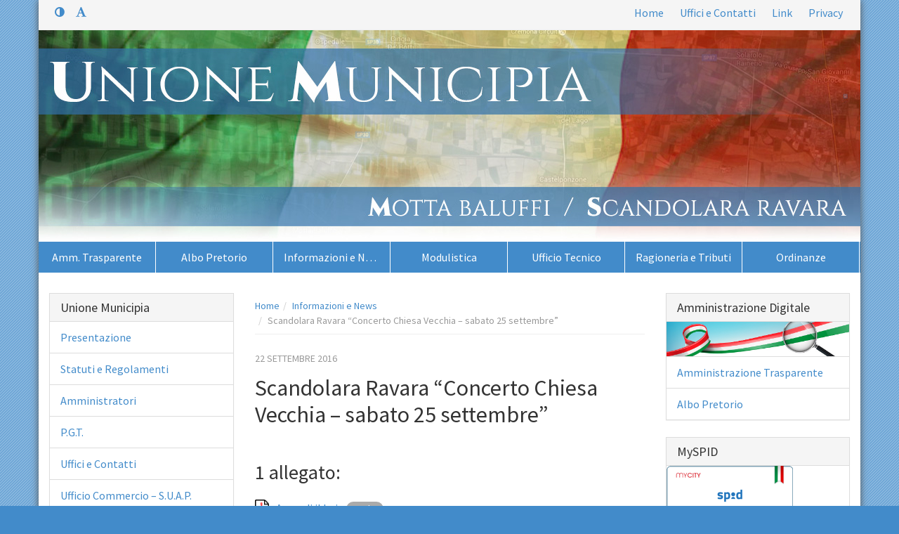

--- FILE ---
content_type: text/html; charset=UTF-8
request_url: https://www.unionemunicipia.it/scandolara-ravara-concerto-chiesa-vecchia-sabato-25-settembre/
body_size: 6285
content:
<!DOCTYPE html PUBLIC "-//W3C//DTD XHTML 1.0 Transitional//EN"
	"http://www.w3.org/TR/xhtml1/DTD/xhtml1-transitional.dtd"> 
<html xmlns="http://www.w3.org/1999/xhtml" lang="it-IT" xml:lang="it-IT">
<head>
	<meta http-equiv="content-type" content="text/xml; charset=utf-8" />
	<meta http-equiv="X-UA-Compatible" content="IE=edge" />
	<meta name="viewport" content="width=device-width, initial-scale=1" />
		<link rel="profile" href="https://gmpg.org/xfn/11" />
	<link rel="pingback" href="https://www.unionemunicipia.it/xmlrpc.php" />
		<title>Scandolara Ravara &#8220;Concerto Chiesa Vecchia &#8211; sabato 25 settembre&#8221; &#8211; Unione Municipia</title>
<link rel="alternate" type="application/rss+xml" title="Unione Municipia &raquo; Feed" href="https://www.unionemunicipia.it/feed/" />
<link rel="alternate" type="application/rss+xml" title="Unione Municipia &raquo; Feed dei commenti" href="https://www.unionemunicipia.it/comments/feed/" />
<link rel='stylesheet' id='aa-style-css'  href='https://www.unionemunicipia.it/wp-content/themes/amministrazione-accessibile/style.css?ver=4.5.2' type='text/css' media='all' />
<style id='aa-style-inline-css' type='text/css'>
a { color: #428BCA }a:hover, a:focus { color: #2a6497 }.text-primary { color: #428BCA }a.text-primary:hover { color: #3071ab }.btn-primary {background-color: #428BCA;border-color: #357ebe;}.btn-primary:hover, .btn-primary:focus, .btn-primary:active, .btn-primary.active {background-color: #3277b3;border-color: #285f8f;}.open .btn-primary.dropdown-toggle {background-color: #3277b3;border-color: #285f8f;}.btn-primary.disabled, .btn-primary.disabled:hover, .btn-primary.disabled:focus, .btn-primary.disabled:active, .btn-primary.disabled.active, .btn-primary[disabled], .btn-primary[disabled]:hover, .btn-primary[disabled]:focus, .btn-primary[disabled]:active, .btn-primary[disabled].active, fieldset[disabled] .btn-primary, fieldset[disabled] .btn-primary:hover, fieldset[disabled] .btn-primary:focus, fieldset[disabled] .btn-primary:active, fieldset[disabled] .btn-primary.active {background-color: #428BCA;border-color: #357ebe;}.btn-primary .badge { color: #428BCA }.btn-link { color: #428BCA }.btn-link:hover, .btn-link:focus { color: #2a6497 }.dropdown-menu > .active > a, .dropdown-menu > .active > a:hover, .dropdown-menu > .active > a:focus {background-color: #428BCA;}.nav .open > a, .nav .open > a:hover, .nav .open > a:focus {border-color: #428BCA;}.nav-pills > li.active > a, .nav-pills > li.active > a:hover, .nav-pills > li.active > a:focus {background-color: #428BCA;}.pagination > li > a,.pagination > li > span {color: #428BCA;}.pagination > li > a:hover, .pagination > li > a:focus,.pagination > li > span:hover,.pagination > li > span:focus {color: #2a6497;}.pagination > .active > a, .pagination > .active > a:hover, .pagination > .active > a:focus,.pagination > .active > span,.pagination > .active > span:hover,.pagination > .active > span:focus {background-color: #428BCA;border-color: #428BCA;}.label-primary {background-color: #428BCA;}.label-primary[href]:hover, .label-primary[href]:focus {background-color: #3071ab;}a.list-group-item.active > .badge,.nav-pills > .active > a > .badge {color: #428BCA;}a.thumbnail:hover,a.thumbnail:focus,a.thumbnail.active {border-color: #428BCA;}.progress-bar {background-color: #428BCA;}a.list-group-item.active, a.list-group-item.active:hover, a.list-group-item.active:focus {background-color: #428BCA;border-color: #428BCA;}a.list-group-item.active .list-group-item-text, a.list-group-item.active:hover .list-group-item-text, a.list-group-item.active:focus .list-group-item-text {color: #e3edf7;}.panel-primary {border-color: #428BCA;}.panel-primary > .panel-heading {color: white;background-color: #428BCA;border-color: #428BCA;}.panel-primary > .panel-heading + .panel-collapse .panel-body {border-top-color: #428BCA;}.panel-primary > .panel-footer + .panel-collapse .panel-body {border-bottom-color: #428BCA;}body {background-color: #428BCA;}.nav-aa ul.nav {background: url('[data-uri]') bottom repeat-x #428BCA;}.nav-aa ul.nav > li > a {background-color: #428BCA;}.nav-aa ul.nav > li > a:hover, .nav-aa ul.nav > li > a:focus {background-color: #3071ab;}.nav-aa ul.nav > li.active > a,.nav-aa ul.nav > li.active > a:hover,.nav-aa ul.nav > li.active > a:focus {background-color: #3071ab;}.panel-primary .list-group-item {border-color: #428BCA;}.comment-list li.bypostauthor > .comment-body:after,.comment-list li.comment-author-admin > .comment-body:after {background: #428BCA;}#commentform input[type="text"]:focus,#commentform input[type="url"]:focus,#commentform input[type="password"]:focus,#commentform input[type="email"]:focus,#commentform textarea:focus {border-color: #428BCA;}#commentform label .required {color: #428BCA;}#commentform input[type="submit"],#commentform button[type="submit"] {background: #428BCA;}#commentform input[type="submit"]:hover,#commentform button[type="submit"]:hover {background: #2a6497;}.tags a {background-color: #428BCA;}.tags a:hover {background-color: #2a6497;}li.list-group-item.cat-item.cat-item-88 {display:none !important;}.page-title, .home-post-heading, .post-heading {font-size: 32px;line-height: 38px;}.menu-item.col-md-2 {width: 14.28%;}#menu-item-436 {border-right: 1px solid #fff;}#footercredits {display: none;}#menu-item-436 { padding-right: 0; } @media (max-width: 992px) {#menu-item-433 { padding-right: 0; } }@media (max-width: 768px) {#menu-item-438 { padding-right: 0; } #menu-item-434 { padding-right: 0; } #menu-item-433 { padding-right: 1px; } }.page-content a, .post-content a {text-decoration: none;}.page-content a:hover, .post-content a:hover {text-decoration: underline;}
</style>
<link rel='https://api.w.org/' href='https://www.unionemunicipia.it/wp-json/' />
<link rel="EditURI" type="application/rsd+xml" title="RSD" href="https://www.unionemunicipia.it/xmlrpc.php?rsd" />
<link rel="wlwmanifest" type="application/wlwmanifest+xml" href="https://www.unionemunicipia.it/wp-includes/wlwmanifest.xml" /> 
<link rel='prev' title='Comunicazioni A.S. 2016/2017' href='https://www.unionemunicipia.it/comunicazioni-a-s-20162017/' />
<link rel='next' title='Comune di Cingia de&#8217; Botti- Referendum costituzionale 04.12.2016:Modulo per opzione esercizio di voto per corrispondenza nella circoscrizione estero.' href='https://www.unionemunicipia.it/comune-di-cingia-de-botti-referendum-costituzionale-04-12-2016modulo-per-opzione-esercizio-di-voto-per-corrispondenza-nella-circoscrizione-estero/' />
<meta name="generator" content="WordPress 4.5.2" />
<link rel="canonical" href="https://www.unionemunicipia.it/scandolara-ravara-concerto-chiesa-vecchia-sabato-25-settembre/" />
<link rel='shortlink' href='https://www.unionemunicipia.it/?p=1647' />
<link rel="alternate" type="application/json+oembed" href="https://www.unionemunicipia.it/wp-json/oembed/1.0/embed?url=https%3A%2F%2Fwww.unionemunicipia.it%2Fscandolara-ravara-concerto-chiesa-vecchia-sabato-25-settembre%2F" />
<link rel="alternate" type="text/xml+oembed" href="https://www.unionemunicipia.it/wp-json/oembed/1.0/embed?url=https%3A%2F%2Fwww.unionemunicipia.it%2Fscandolara-ravara-concerto-chiesa-vecchia-sabato-25-settembre%2F&#038;format=xml" />
	<style type="text/css" id="aa-header-css">
			.site-title,
		.site-description {
			clip: rect(1px 1px 1px 1px); /* IE7 */
			clip: rect(1px, 1px, 1px, 1px);
			position: absolute;
		}
		.title-group { background: transparent; }
		</style>
		<link href="//fonts.googleapis.com/css?family=Source+Sans+Pro:300,400,700,300italic,400italic,700italic|Lora:400,700,400italic,700italic" rel="stylesheet" type="text/css" />
	<!--[if lt IE 9]>
		<script src="https://www.unionemunicipia.it/wp-content/themes/amministrazione-accessibile/js/respond/respond.min.js" type="text/javascript"></script>
		<link href="https://www.unionemunicipia.it/wp-content/themes/amministrazione-accessibile/js/repond/respond-proxy.html" id="respond-proxy" rel="respond-proxy" />
		<link href="/wp-content/themes/amministrazione-accessibile/js/repond/respond.proxy.gif" id="respond-redirect" rel="respond-redirect" />
		<script src="/wp-content/themes/amministrazione-accessibile/js/repond/respond.proxy.js"></script>
	<![endif]-->
</head>

<body data-rsssl=1 class="single single-post postid-1647 single-format-standard">
	
	<div id="sr-menu" class="sr-only">
		<ul>
			<li><a href="#principale">Menù principale</a></li>
			<li><a href="#superiore">Menù superiore</a></li>
			<li><a href="#breadcrumb">Percorso di navigazione</a></li>
			<li><a href="#contenuto">Contenuto principale</a></li>
						<li><a href="#sidebar-sx">Navigazione secondaria</a></li>
			<li><a href="#inferiore">Menù inferiore</a></li>
		</ul>
	</div>
	<div id="wrap" class="container">
		<hr class="sr-only" />
		<div class="row clearfix bg-grey" id="fasciaTop">
			<div class="col-sm-2">
							</div>	
			<div class="col-sm-10">
				<p class="sr-only">Menù superiore:</p>
				<div id="superiore" class="menu pull-right"><ul id="menu-menu-superiore" class="list-inline"><li id="menu-item-440" class="menu-item menu-item-type-custom menu-item-object-custom menu-item-440"><a title="Home" href="/" accesskey="a">Home</a></li>
<li id="menu-item-439" class="menu-item menu-item-type-post_type menu-item-object-page menu-item-439"><a title="Uffici e Contatti" href="https://www.unionemunicipia.it/uffici-contatti/" accesskey="b">Uffici e Contatti</a></li>
<li id="menu-item-447" class="menu-item menu-item-type-post_type menu-item-object-page menu-item-447"><a title="Link" href="https://www.unionemunicipia.it/link/" accesskey="c">Link</a></li>
<li id="menu-item-6009" class="menu-item menu-item-type-post_type menu-item-object-page menu-item-6009"><a title="Privacy" href="https://www.unionemunicipia.it/privacy/" accesskey="d">Privacy</a></li>
</ul></div>			</div>
		</div>
		<hr class="sr-only" />
		<div id="testata" class="default">
			<img src="https://www.unionemunicipia.it/wp-content/uploads/2023/01/header_unione_2023.jpg" width="1170" height="300" alt="sfondo testata" />
		<div id="blog-info">
		<div class="table-table">
			<div class="table-cell">
				<div class="title-group">
					<h1 class="site-title"><a href="https://www.unionemunicipia.it/">Unione Municipia</a></h1>
					<h2 class="site-description">Unione dei Comuni di Motta Baluffi e Scandolara Ravara</h2>
				</div>
			</div>
		</div>
	</div>
</div>
		<hr class="sr-only" />
		<div class="navbar nav-aa">
			<p class="sr-only">Menù principale:</p>
			<div id="principale" class="menu-menu-principale-container"><ul id="menu-menu-principale" class="nav"><li id="menu-item-437" class="menu-item menu-item-type-post_type menu-item-object-page menu-item-437 col-md-2 col-sm-4 col-xs-6"><a title="Amm. Trasparente" href="https://www.unionemunicipia.it/amministrazione-trasparente/" accesskey="1">Amm. Trasparente</a></li>
<li id="menu-item-438" class="menu-item menu-item-type-post_type menu-item-object-page menu-item-438 col-md-2 col-sm-4 col-xs-6"><a title="Albo Pretorio" href="https://www.unionemunicipia.it/albo-pretorio/" accesskey="2">Albo Pretorio</a></li>
<li id="menu-item-433" class="menu-item menu-item-type-taxonomy menu-item-object-category current-post-ancestor current-menu-parent current-post-parent menu-item-433 col-md-2 col-sm-4 col-xs-6"><a title="Informazioni e News" href="https://www.unionemunicipia.it/category/informazioni-e-news/" accesskey="3">Informazioni e News</a></li>
<li id="menu-item-434" class="menu-item menu-item-type-taxonomy menu-item-object-category menu-item-434 col-md-2 col-sm-4 col-xs-6"><a title="Modulistica" href="https://www.unionemunicipia.it/category/modulistica/" accesskey="4">Modulistica</a></li>
<li id="menu-item-435" class="menu-item menu-item-type-taxonomy menu-item-object-category menu-item-435 col-md-2 col-sm-4 col-xs-6"><a title="Ufficio Tecnico" href="https://www.unionemunicipia.it/category/ufficio-tecnico/" accesskey="5">Ufficio Tecnico</a></li>
<li id="menu-item-436" class="menu-item menu-item-type-taxonomy menu-item-object-category menu-item-436 col-md-2 col-sm-4 col-xs-6"><a title="Ragioneria e Tributi" href="https://www.unionemunicipia.it/category/ragioneria-e-tributi/" accesskey="6">Ragioneria e Tributi</a></li>
<li id="menu-item-1924" class="menu-item menu-item-type-taxonomy menu-item-object-category menu-item-1924 col-md-2 col-sm-4 col-xs-6"><a title="Ordinanze" href="https://www.unionemunicipia.it/category/ordinanze/" accesskey="7">Ordinanze</a></li>
</ul></div>
		</div>
		<hr class="sr-only" />

<div class="row">
	<div id="post-1647" class="col-sm-12 col-md-6 col-md-push-3 post-1647 post type-post status-publish format-standard hentry category-informazioni-e-news">

		<p class="sr-only">Percorso pagina:</p><ol id="breadcrumb" class="breadcrumb"><li><a href="https://www.unionemunicipia.it/">Home</a></li><li><a href="https://www.unionemunicipia.it/category/informazioni-e-news/">Informazioni e News</a></li><li class="active">Scandolara Ravara &#8220;Concerto Chiesa Vecchia &#8211; sabato 25 settembre&#8221;</li></ol><!-- .breadcrumbs --><hr class="sr-only" />
		<a name="contenuto"></a>

				
		<p class="meta meta-header">
						22 settembre 2016			 
		</p>

		<h1 class="post-heading">
			Scandolara Ravara &#8220;Concerto Chiesa Vecchia &#8211; sabato 25 settembre&#8221;		</h1>
		
		<div class="post-content">
					</div>
		<div class="allegati-content">
						<div class="allegati-content">
			<h3>1 allegato:</h3>
			<ul class="allegati media-list">
								<li class="media mime-pdf" id="allegato-1648">
					<img class="pull-left icona-allegato" src="https://www.unionemunicipia.it/wp-content/themes/amministrazione-accessibile/im/icone-allegati/att-pdf.png" alt="icona allegato" />
					<div class="media-body">
						<a href="https://www.unionemunicipia.it/wp-content/uploads/2016/09/accendi-il-buio.pdf">Accendi il buio</a>
						<span class="badge">388 kB</span>
											</div>
				</li>
							</ul>
		</div>
			</div>

		 
		
		<p class="meta meta-footer">
			Pubblicato il 22 settembre 2016 da <a href="https://www.unionemunicipia.it/author/scandolara-ravara/" title="Articoli scritti da: Scandolara Ravara" rel="author">Scandolara Ravara</a> in <a href="https://www.unionemunicipia.it/category/informazioni-e-news/" rel="category tag">Informazioni e News</a>		</p>

		
	</div><!-- #post-1647 -->

	<!-- Sidebar sinistra -->
<hr class="sr-only" />
<div id="sidebar-sx" class="col-xs-12 col-sm-6 col-md-3 col-md-pull-6">

	<!-- Menù contestuale -->
	
	<div class="widget widget_menu_widget panel panel-default" id="menu_widget-3"><div class="panel-heading"><h3 class="panel-title widgettitle">Unione Municipia</h3></div><ul id="menu-unione-municipia" class="list-group"><li id="menu-item-33" class="list-group-item menu-item menu-item-type-post_type menu-item-object-page menu-item-33"><a href="https://www.unionemunicipia.it/presentazione/">Presentazione</a></li>
<li id="menu-item-32" class="list-group-item menu-item menu-item-type-post_type menu-item-object-page menu-item-32"><a href="https://www.unionemunicipia.it/statuti-e-regolamenti/">Statuti e Regolamenti</a></li>
<li id="menu-item-38" class="list-group-item menu-item menu-item-type-post_type menu-item-object-page menu-item-38"><a href="https://www.unionemunicipia.it/amministratori/">Amministratori</a></li>
<li id="menu-item-670" class="list-group-item menu-item menu-item-type-custom menu-item-object-custom menu-item-670"><a target="_blank" href="https://www.multiplan.servizirl.it/pgtweb/pub/pgtweb.jsp">P.G.T.</a></li>
<li id="menu-item-50" class="list-group-item menu-item menu-item-type-post_type menu-item-object-page menu-item-50"><a href="https://www.unionemunicipia.it/uffici-contatti/">Uffici e Contatti</a></li>
<li id="menu-item-428" class="list-group-item menu-item menu-item-type-custom menu-item-object-custom menu-item-428"><a target="_blank" href="https://sportellotelematico.comune.casalmaggiore.cr.it/">Ufficio Commercio – S.U.A.P.</a></li>
<li id="menu-item-57" class="list-group-item menu-item menu-item-type-post_type menu-item-object-page menu-item-57"><a href="https://www.unionemunicipia.it/biblioteca/">Biblioteca</a></li>
<li id="menu-item-74" class="list-group-item menu-item menu-item-type-post_type menu-item-object-page menu-item-74"><a href="https://www.unionemunicipia.it/associazioni/">Associazioni</a></li>
<li id="menu-item-77" class="list-group-item menu-item menu-item-type-post_type menu-item-object-page menu-item-77"><a href="https://www.unionemunicipia.it/link/">Link</a></li>
<li id="menu-item-885" class="list-group-item menu-item menu-item-type-post_type menu-item-object-page menu-item-885"><a href="https://www.unionemunicipia.it/cronaca-locale/">Cronaca Locale</a></li>
<li id="menu-item-6153" class="list-group-item menu-item menu-item-type-post_type menu-item-object-page menu-item-6153"><a href="https://www.unionemunicipia.it/trasparenza-arera-servizio-rifiuti/">Trasparenza Arera-Servizio Rifiuti</a></li>
<li id="menu-item-7461" class="list-group-item menu-item menu-item-type-post_type menu-item-object-amm-trasparente menu-item-7461"><a href="https://www.unionemunicipia.it/amm-trasparente/whistleblowing-procedura-di-gestione-delle-segnalazioni-whistleblowing/">Whistleblowing</a></li>
<li id="menu-item-7732" class="list-group-item menu-item menu-item-type-post_type menu-item-object-page menu-item-7732"><a href="https://www.unionemunicipia.it/segnalazioni-di-inaccessibilita/">Segnalazioni di inaccessibilità</a></li>
</ul></div><div class="widget widget_menu_widget panel panel-default" id="menu_widget-4"><div class="panel-heading"><h3 class="panel-title widgettitle">Storia, Cultura e Territorio</h3></div><ul id="menu-storia-cultura-e-territorio" class="list-group"><li id="menu-item-70" class="list-group-item menu-item menu-item-type-post_type menu-item-object-page menu-item-70"><a href="https://www.unionemunicipia.it/motta-baluffi/">Motta Baluffi</a></li>
<li id="menu-item-71" class="list-group-item menu-item menu-item-type-post_type menu-item-object-page menu-item-71"><a href="https://www.unionemunicipia.it/scandolara-ravara/">Scandolara Ravara</a></li>
<li id="menu-item-83" class="list-group-item menu-item menu-item-type-post_type menu-item-object-page menu-item-83"><a href="https://www.unionemunicipia.it/castelponzone/">Castelponzone</a></li>
</ul></div><div class="widget widget_menu_widget panel panel-default" id="menu_widget-5"><div class="panel-heading"><h3 class="panel-title widgettitle">Gallerie Fotografiche</h3></div><ul id="menu-gallerie-fotografiche" class="list-group"><li id="menu-item-564" class="list-group-item menu-item menu-item-type-post_type menu-item-object-page menu-item-564"><a href="https://www.unionemunicipia.it/foto-motta-baluffi/">Motta Baluffi</a></li>
<li id="menu-item-563" class="list-group-item menu-item menu-item-type-post_type menu-item-object-page menu-item-563"><a href="https://www.unionemunicipia.it/foto-scandolara-ravara/">Scandolara Ravara</a></li>
<li id="menu-item-562" class="list-group-item menu-item menu-item-type-post_type menu-item-object-page menu-item-562"><a href="https://www.unionemunicipia.it/foto-castelponzone/">Castelponzone</a></li>
<li id="menu-item-561" class="list-group-item menu-item menu-item-type-post_type menu-item-object-page menu-item-561"><a href="https://www.unionemunicipia.it/foto-cordai-castelponzone/">I Cordai di Castelponzone</a></li>
</ul></div>
</div>

<!-- Sidebar destra -->
<div id="sidebar-dx" class="col-xs-12 col-sm-6 col-md-3">

	<div class="widget widget_aa_amm_digitale_widget panel panel-default" id="aa_amm_digitale_widget-3"><div class="panel-heading"><h3 class="panel-title widgettitle">Amministrazione Digitale</h3></div>
		<div class="amm-digitale-widget panel-body">
			<img class="amm-digitale-im" src="/wp-content/uploads/2015/10/amministrazione_digitale.jpg" alt="immagine amministrazione digitale" />
		</div>

		<ul id="menu-amministrazione-digitale" class="list-group"><li id="menu-item-565" class="list-group-item menu-item menu-item-type-post_type menu-item-object-page menu-item-565"><a href="https://www.unionemunicipia.it/amministrazione-trasparente/">Amministrazione Trasparente</a></li>
<li id="menu-item-566" class="list-group-item menu-item menu-item-type-post_type menu-item-object-page menu-item-566"><a href="https://www.unionemunicipia.it/albo-pretorio/">Albo Pretorio</a></li>
</ul></div><div class="widget widget_aa_amm_digitale_widget panel panel-default" id="aa_amm_digitale_widget-6"><div class="panel-heading"><h3 class="panel-title widgettitle">MySPID</h3></div>
		<div class="amm-digitale-widget panel-body">
			<img class="amm-digitale-im" src="https://www.unionemunicipia.it/wp-content/uploads/2021/02/myspid2.png" alt="immagine amministrazione digitale" />
		</div>

		<ul id="menu-myspid" class="list-group"><li id="menu-item-4826" class="list-group-item menu-item menu-item-type-custom menu-item-object-custom menu-item-4826"><a target="_blank" href="https://unionemunicipia.mycity.it/home">Unione Municipia</a></li>
<li id="menu-item-4819" class="list-group-item menu-item menu-item-type-custom menu-item-object-custom menu-item-4819"><a target="_blank" href="https://mottabaluffi.mycity.it/home">Comune di Motta Baluffi</a></li>
<li id="menu-item-4828" class="list-group-item menu-item menu-item-type-custom menu-item-object-custom menu-item-4828"><a target="_blank" href="https://scandolararavara.mycity.it/home">Comune di Scandolara Ravara</a></li>
</ul></div><div class="widget widget_categories panel panel-default" id="categories-2"><div class="panel-heading"><h3 class="panel-title widgettitle">Comunicazioni</h3></div>
		<ul class="list-group">
				<li class="list-group-item cat-item cat-item-89"><a href="https://www.unionemunicipia.it/category/bandi_concorsi/" >Bandi e Concorsi <span class="badge pull-right">26</span></a></li>
	<li class="list-group-item cat-item cat-item-67"><a href="https://www.unionemunicipia.it/category/informazioni-e-news/" >Informazioni e News <span class="badge pull-right">708</span></a></li>
	<li class="list-group-item cat-item cat-item-68"><a href="https://www.unionemunicipia.it/category/modulistica/" >Modulistica <span class="badge pull-right">4</span></a></li>
	<li class="list-group-item cat-item cat-item-85"><a href="https://www.unionemunicipia.it/category/ordinanze/" >Ordinanze <span class="badge pull-right">139</span></a><ul class='children'>
	<li class="list-group-item cat-item cat-item-88"><a href="https://www.unionemunicipia.it/category/ordinanze/ord_cingia/" >Ord. Cingia de&#039; Botti <span class="badge pull-right">34</span></a></li>
	<li class="list-group-item cat-item cat-item-86"><a href="https://www.unionemunicipia.it/category/ordinanze/ord_motta/" >Ord. Motta Baluffi <span class="badge pull-right">19</span></a></li>
	<li class="list-group-item cat-item cat-item-87"><a href="https://www.unionemunicipia.it/category/ordinanze/ord_scandolara/" >Ord. Scandolara Ravara <span class="badge pull-right">84</span></a></li>
</ul>
</li>
	<li class="list-group-item cat-item cat-item-73"><a href="https://www.unionemunicipia.it/category/ragioneria-e-tributi/" >Ragioneria e Tributi <span class="badge pull-right">37</span></a></li>
	<li class="list-group-item cat-item cat-item-1"><a href="https://www.unionemunicipia.it/category/senza-categoria/" >Senza categoria <span class="badge pull-right">155</span></a></li>
	<li class="list-group-item cat-item cat-item-83"><a href="https://www.unionemunicipia.it/category/servizi-scolastici/" >Servizi Scolastici <span class="badge pull-right">73</span></a></li>
	<li class="list-group-item cat-item cat-item-93"><a href="https://www.unionemunicipia.it/category/servizi-sociali/" >Servizi Sociali <span class="badge pull-right">19</span></a></li>
	<li class="list-group-item cat-item cat-item-72"><a href="https://www.unionemunicipia.it/category/ufficio-tecnico/" >Ufficio Tecnico <span class="badge pull-right">18</span></a></li>
		</ul>

		</div><div class="widget widget_aa_amm_digitale_widget panel panel-default" id="aa_amm_digitale_widget-5"><div class="panel-heading"><h3 class="panel-title widgettitle">Portale Genitori &#8211; UNIONE LOMBARDA DEI COMUNI MUNICIPIA</h3></div>
		<div class="amm-digitale-widget panel-body">
			<img class="amm-digitale-im" src="https://www.unionemunicipia.it/wp-content/uploads/2023/01/img_stemmi_small_2023_1.jpg" alt="immagine amministrazione digitale" />
		</div>

		<ul id="menu-portale-genitori" class="list-group"><li id="menu-item-2430" class="list-group-item menu-item menu-item-type-custom menu-item-object-custom menu-item-2430"><a target="_blank" href="https://www6.eticasoluzioni.com/ulmunicipiaportalegen">Unione Municipia</a></li>
</ul></div><div class="widget widget_aa_amm_digitale_widget panel panel-default" id="aa_amm_digitale_widget-4"><div class="panel-heading"><h3 class="panel-title widgettitle">Sistema PagoPA</h3></div>
		<div class="amm-digitale-widget panel-body">
			<img class="amm-digitale-im" src="https://www.unionemunicipia.it/wp-content/uploads/2016/12/logo_pagopa.png" alt="immagine amministrazione digitale" />
		</div>

		<ul id="menu-pagopa" class="list-group"><li id="menu-item-5190" class="list-group-item menu-item menu-item-type-custom menu-item-object-custom menu-item-5190"><a target="_blank" href="https://pagamentinlombardia.servizirl.it/mypay4/cittadino/home">Unione Municipia</a></li>
<li id="menu-item-2759" class="list-group-item menu-item menu-item-type-custom menu-item-object-custom menu-item-2759"><a target="_blank" href="https://pagamentinlombardia.servizirl.it/mypay4/cittadino/home">Comune di Scandolara Ravara</a></li>
<li id="menu-item-4886" class="list-group-item menu-item menu-item-type-custom menu-item-object-custom menu-item-4886"><a target="_blank" href="https://pagamentinlombardia.servizirl.it/mypay4/cittadino/home">Comune di Motta Baluffi</a></li>
</ul></div><div class="widget widget_aa_amm_digitale_widget panel panel-default" id="aa_amm_digitale_widget-2"><div class="panel-heading"><h3 class="panel-title widgettitle">Calcolo IUC 2025</h3></div>
		<div class="amm-digitale-widget panel-body">
			<img class="amm-digitale-im" src="https://www.unionemunicipia.it/wp-content/uploads/2025/05/banner-imu-2025.jpg" alt="immagine amministrazione digitale" />
		</div>

		<ul id="menu-calcolo-iuc" class="list-group"><li id="menu-item-429" class="list-group-item menu-item menu-item-type-custom menu-item-object-custom menu-item-429"><a target="_blank" href="https://www.riscotel.it/calcoloimu/?comune=F771">Comune di Motta Baluffi</a></li>
<li id="menu-item-430" class="list-group-item menu-item menu-item-type-custom menu-item-object-custom menu-item-430"><a target="_blank" href="https://www.riscotel.it/calcoloimu/?comune=I497">Comune di Scandolara Ravara</a></li>
</ul></div><div class="widget widget_text enhanced-text-widget panel panel-default" id="enhancedtextwidget-2"><div class="panel-heading"><h3 class="panel-title widgettitle">Newsletter</h3></div><div class="textwidget widget-text"><script language="javascript" type="text/javascript">
    <!--
    function controllaForm() {
      var re_email = /^[_a-z0-9+-]+(\.[_a-z0-9+-]+)*@[a-z0-9-]+(\.[a-z0-9-]+)+$/;
      var email = document.newsletter.email.value;
      if (email == "" || !re_email.test(email)) { alert("NEWSLETTER\nIndirizzo e-mail non corretto"); document.newsletter.email.focus(); return false; }
      if (!confirm("Premendo il pulsante si acconsente all'utilizzo dei propri dati personali per l'invio di informazioni relativamente agli argomenti trattati da questo sito. Unione Municipia tratterà le informazioni fornite nel rispetto della normativa sulla privacy, ai sensi dell'art. 13 del decreto legislativo del 30/06/2003 n. 196, che abroga e sostituisce la legge del 31/12/1996 n. 675 (tutela della privacy).")) return false;
    }
    //-->
  </script>
<form name="newsletter" action="https://newsletter.unionemunicipia.it/newsletter-inserisci.php" method="post" target="_blank" onsubmit="return controllaForm();">
  <input type="text" name="email" placeholder="Indirizzo e-mail" class="form-control" />
  <input type="submit" value="Iscriviti" class="btn btn-primary" style="margin-top: 10px;" />
</form></div></div><div class="widget widget_search_widget panel panel-default" id="search_widget-2"><div class="panel-heading"><h3 class="panel-title widgettitle">Ricerca</h3></div>
		<div class="panel-body">
			<form method="get" class="search-form" action="https://www.unionemunicipia.it/">
	<div class="input-group">
		<span class="sr-only">Ricerca nel sito:</span>
		<input type="text" class="form-control" value="" name="s" title="Ricerca nel sito" />
		<span class="input-group-btn">
			<button class="btn btn-default" type="submit">
				<span class="hidden">Cerca</span>
				<span class="fa fa-search"></span>
			</button>
		</span>
	</div>
</form>
		</div>

		</div>
</div>
</div><!-- .row -->

		<hr />

				<div id="copyrightArea" class="text-center">
			© Unione Municipia | Motta Baluffi - Scandolara Ravara | P.I. 01289150193 - C.F. 93038720194<br>
<a href="https://form.agid.gov.it/view/cb8cf970-ba27-11f0-b79d-05e03acc36c4" target="_blank" align="center">Dichiarazione di accessibilità</a>		</div>
				<hr />

		<div id="footer" class="clearfix">
				<div id="validator-links" class="col-md-6">
					<div class="w3cbutton">
						<a href="http://validator.w3.org/check?uri=referer" title="XHTML 1.0 Strict Valido">
							<span class="w3c">W3C</span>
							<span class="spec">XHTML 1.0</span>
						</a>
					</div>
					<div class="w3cbutton">
						<a href="http://jigsaw.w3.org/css-validator/check/referer" title="CSS Valido">
							<span class="w3c">W3C</span>
							<span class="spec">CSS</span>
						</a>
					</div>
				</div>
				<hr class="sr-only" />
				<p class="sr-only">Menù inferiore:</p>
				<div id="inferiore" class="menu pull-right"><ul id="menu-menu-inferiore" class="list-inline"><li id="menu-item-448" class="menu-item menu-item-type-custom menu-item-object-custom menu-item-448"><a title="credits" target="_blank" href="http://www.kosmosol.it">credits</a></li>
</ul></div>		</div>

		<!-- ## FOOTER CREDITS ################################################# -->
				<div id="footercredits" class="clearfix">
			Sito realizzato con <a href="http://amministrazioneaccessibile.it">"Amministrazione Accessibile", il tema Wordpress per la Pubblica Amministrazione e gli Enti non profit</a>.
		</div>
				<!-- ################################################################### -->

	</div><!-- #wrap.container -->
	
	<script type='text/javascript' src='https://www.unionemunicipia.it/wp-includes/js/comment-reply.min.js?ver=4.5.2'></script>
<script type='text/javascript' src='https://ajax.googleapis.com/ajax/libs/jquery/1.10.2/jquery.min.js'></script>
<script type='text/javascript' src='https://www.unionemunicipia.it/wp-content/themes/amministrazione-accessibile/js/a11y-toolbar/js/jquery.scrollto.min.js'></script>
<script type='text/javascript' src='https://www.unionemunicipia.it/wp-content/themes/amministrazione-accessibile/js/a11y-toolbar/js/a11y.js'></script>
<script type='text/javascript' src='https://www.unionemunicipia.it/wp-content/themes/amministrazione-accessibile/js/wp-aa-scripts.js'></script>
<script type='text/javascript' src='https://www.unionemunicipia.it/wp-includes/js/wp-embed.min.js?ver=4.5.2'></script>
</body>
</html>

--- FILE ---
content_type: application/javascript
request_url: https://www.unionemunicipia.it/wp-content/themes/amministrazione-accessibile/js/a11y-toolbar/js/a11y.js
body_size: 933
content:
function createCookie(t,e,a){if(a){var s=new Date;s.setTime(s.getTime()+24*a*60*60*1e3);var i="; expires="+s.toGMTString()}else var i="";document.cookie=t+"="+e+i+"; path=/"}function readCookie(t){for(var e=t+"=",a=document.cookie.split(";"),s=0;s<a.length;s++){for(var i=a[s];" "==i.charAt(0);)i=i.substring(1,i.length);if(0==i.indexOf(e))return i.substring(e.length,i.length)}return null}function eraseCookie(t){createCookie(t,"")}!function(t){t(document).ready(function(){function e(e,a){t("head").append('<link rel="stylesheet" href="'+s+"/a11y-"+e+'.css" type="text/css" id="'+a+'" />')}var a='<!-- a11y toolbar --><div class="a11y-toolbar"><ul><li><a href="#" class="a11y-toggle-contrast toggle-contrast" id="is_normal_contrast" title="Passa ad alto contrasto"><span class="hidden">Passa ad alto contrasto</span><span class="fa fa-adjust"></span></a></li><li><a href="#" class="a11y-toggle-fontsize toggle-fontsize" id="is_normal_fontsize" title="Aumenta dimensione testo"><span class="hidden">Cambia dimensione testo</span><span class="fa fa-font"></span></a></li></ul></div><!-- // a11y toolbar -->';t("#fasciaTop > .col-sm-2").prepend(a);var s=t("#aa-style-css").attr("href");s=s.substring(0,s.lastIndexOf("/"))+"/js/a11y-toolbar/css",readCookie("a11y-desaturated")&&(e("desaturate","desaturatedStylesheet"),t("#is_normal_color").attr("id","is_grayscale").addClass("active")),t(".toggle-grayscale").on("click",function(){return"is_normal_color"==t(this).attr("id")?(e("desaturate","desaturatedStylesheet"),t(this).attr("id","is_grayscale").addClass("active"),createCookie("a11y-desaturated","1"),!1):(t("#desaturatedStylesheet").remove(),t(this).attr("id","is_normal_color").removeClass("active"),eraseCookie("a11y-desaturated"),!1)}),readCookie("a11y-high-contrast")&&(e("contrast","highContrastStylesheet"),t("#is_normal_contrast").attr("id","is_high_contrast").addClass("active").attr("title","Passa a versione predefinita"),t(".a11y-toolbar i").addClass("fa-inverse")),t(".toggle-contrast").on("click",function(){return"is_normal_contrast"==t(this).attr("id")?(e("contrast","highContrastStylesheet"),t(this).attr("id","is_high_contrast").addClass("active").attr("title","Passa a versione predefinita"),t(this).closest(".a11y-toolbar").find("i").addClass("fa-inverse"),createCookie("a11y-high-contrast","1"),!1):(t("#highContrastStylesheet").remove(),t(this).attr("id","is_normal_contrast").removeClass("active").attr("title","Passa ad alto contrasto"),t(this).closest(".a11y-toolbar").find("i").removeClass("fa-inverse"),eraseCookie("a11y-high-contrast"),!1)}),readCookie("a11y-larger-fontsize")&&(e("fontsize","largerFontsizeStylesheet"),t("#is_normal_fontsize").attr("id","is_large_fontsize").addClass("active").attr("title","Diminuisci dimensione testo")),t(".toggle-fontsize").on("click",function(){return"is_normal_fontsize"==t(this).attr("id")?(e("fontsize","largerFontsizeStylesheet"),t(this).attr("id","is_large_fontsize").addClass("active").attr("title","Diminuisci dimensione testo"),createCookie("a11y-larger-fontsize","1"),!1):(t("#largerFontsizeStylesheet").remove(),t(this).attr("id","is_normal_fontsize").removeClass("active").attr("title","Aumenta dimensione testo"),eraseCookie("a11y-larger-fontsize"),!1)});for(var i=document.getElementsByTagName("section"),o=0,r=i.length;r>o;o++)i[o].setAttribute("tabindex",-1),i[o].className+=" focusable";if(document.location.hash){var n=document.location.hash;setTimeout(function(){t(n).ScrollTo({duration:1e3}),t(n).focus()},100)}t('a[href^="#"]').click(function(e){var a="#"+this.href.split("#")[1];return t(a).ScrollTo({duration:1e3}),setTimeout(function(){t(a).focus()},100),!1})})}(jQuery);